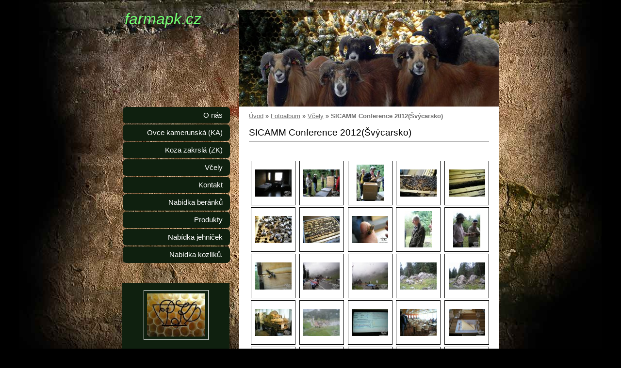

--- FILE ---
content_type: text/html; charset=UTF-8
request_url: https://www.farmapk.cz/fotoalbum/vcely/sicamm-conference-2012-svycarsko-/
body_size: 10465
content:
<?xml version="1.0" encoding="utf-8"?>
<!DOCTYPE html PUBLIC "-//W3C//DTD XHTML 1.0 Transitional//EN" "http://www.w3.org/TR/xhtml1/DTD/xhtml1-transitional.dtd">
<html lang="cs" xml:lang="cs" xmlns="http://www.w3.org/1999/xhtml" xmlns:fb="http://ogp.me/ns/fb#">

      <head>

        <meta http-equiv="content-type" content="text/html; charset=utf-8" />
        <meta name="description" content="Na farmě chováme kamerunské ovce, vřesové ovce. Obě stáda jsou zařazena v KU. Chováme i včely se zaměřením na produkci včelích matek." />
        <meta name="keywords" content="kamerunské ovce,ovce kamerunská,včely,inseminované včelí matky,oddělky,a,včelstva,na,prodej,med" />
        <meta name="robots" content="all,follow" />
        <meta name="author" content="www.farmapk.cz" />
        <meta name="viewport" content="width=device-width, initial-scale=1.0">
        
        <title>
            farmapk.cz - Fotoalbum - Včely - SICAMM Conference 2012(Švýcarsko)
        </title>
        <link rel="stylesheet" href="https://s3a.estranky.cz/css/d1000000233.css?nc=566554400" type="text/css" /><style type="text/css">#header{ background: url('/img/ulogo.763420.jpeg') right top no-repeat; }</style>
<link rel="stylesheet" href="//code.jquery.com/ui/1.12.1/themes/base/jquery-ui.css">
<script src="//code.jquery.com/jquery-1.12.4.js"></script>
<script src="//code.jquery.com/ui/1.12.1/jquery-ui.js"></script>
<script type="text/javascript" src="https://s3c.estranky.cz/js/ui.js?nc=1" id="index_script" ></script><meta property="og:title" content="SICAMM Conference 2012(Švýcarsko)" />
<meta property="og:type" content="article" />
<meta property="og:url" content="https://www.farmapk.cz/fotoalbum/vcely/sicamm-conference-2012-svycarsko-/" />
<meta property="og:image" content="https://www.farmapk.cz/img/tiny/343.jpg" />
<meta property="og:site_name" content="farmapk.cz" />
<meta property="og:description" content="" />
			<script type="text/javascript">
				dataLayer = [{
					'subscription': 'true',
				}];
			</script>
			
    </head>
    <body class="">
        <!-- Wrapping the whole page, may have fixed or fluid width -->
        <div id="whole-page">

            

            <!-- Because of the matter of accessibility (text browsers,
            voice readers) we include a link leading to the page content and
            navigation } you'll probably want to hide them using display: none
            in your stylesheet -->

            <a href="#articles" class="accessibility-links">Jdi na obsah</a>
            <a href="#navigation" class="accessibility-links">Jdi na menu</a>

            <!-- We'll fill the document using horizontal rules thus separating
            the logical chunks of the document apart -->
            <hr />

            

			<!-- block for skyscraper and rectangle  -->
            <div id="sticky-box">
                <div id="sky-scraper-block">
                    
                    
                </div>
            </div>
            <!-- block for skyscraper and rectangle  -->

            <!-- Wrapping the document's visible part -->
            <div id="document">
                <div id="in-document">
                    
                    <!-- Hamburger icon -->
                    <button type="button" class="menu-toggle" onclick="menuToggle()" id="menu-toggle">
                    	<span></span>
                    	<span></span>
                    	<span></span>
                    </button>

                    <!-- header -->
  <div id="header">
     <div class="inner_frame">
        <!-- This construction allows easy image replacement -->
        <h1 class="head-left">
  <a href="https://www.farmapk.cz/" title="farmapk.cz" >farmapk.cz</a>
  <span title="farmapk.cz">
  </span>
</h1>
        <div id="header-decoration" class="decoration">
        </div>
     </div>
  </div>
<!-- /header -->


                    <!-- Possible clearing elements (more through the document) -->
                    <div id="clear1" class="clear">
                        &nbsp;
                    </div>
                    <hr />

                    <!-- body of the page -->
                    <div id="body">
                        
                        <!-- main page content -->
                        <div id="content">
                            <!-- Breadcrumb navigation -->
<div id="breadcrumb-nav">
  <a href="/">Úvod</a> &raquo; <a href="/fotoalbum/">Fotoalbum</a> &raquo; <a href="/fotoalbum/vcely/">Včely</a> &raquo; <span>SICAMM Conference 2012(Švýcarsko)</span>
</div>
<hr />

                            <div id="photo-album">
  <h2>SICAMM Conference 2012(Švýcarsko)</h2>

  
  
  

  <!-- Photos -->
  <div id="photos">
    
    <div class="photo-wrap">
  <div>
    <a href="/fotoalbum/vcely/sicamm-conference-2012-svycarsko-/p8300108.html"  ax_title="P8300108" ax_mwidth="460" ax_mheight="345" ax_rotation="0" ax_width="1042" ax_height="782" ax_comment="" ax_prevsrc="/img/mid/343/p8300108.jpg" ax_smallsrc="/img/tiny/343.jpg" ax_fullsrc="/img/original/343/p8300108.jpg" ax_date="26. 1. 2013 22:58" ax_id="343" id="photo_343">
      <img src="/img/tiny/343.jpg" alt="P8300108" width="75" height="56" /></a>
    <br />
  </div>
</div>
<div class="photo-wrap">
  <div>
    <a href="/fotoalbum/vcely/sicamm-conference-2012-svycarsko-/p8310001.html"  ax_title="P8310001" ax_mwidth="460" ax_mheight="345" ax_rotation="0" ax_width="1042" ax_height="782" ax_comment="" ax_prevsrc="/img/mid/344/p8310001.jpg" ax_smallsrc="/img/tiny/344.jpg" ax_fullsrc="/img/original/344/p8310001.jpg" ax_date="26. 1. 2013 22:58" ax_id="344" id="photo_344">
      <img src="/img/tiny/344.jpg" alt="P8310001" width="75" height="56" /></a>
    <br />
  </div>
</div>
<div class="photo-wrap">
  <div>
    <a href="/fotoalbum/vcely/sicamm-conference-2012-svycarsko-/p8310009.html"  ax_title="P8310009" ax_mwidth="345" ax_mheight="460" ax_rotation="0" ax_width="782" ax_height="1042" ax_comment="" ax_prevsrc="/img/mid/345/p8310009.jpg" ax_smallsrc="/img/tiny/345.jpg" ax_fullsrc="/img/original/345/p8310009.jpg" ax_date="26. 1. 2013 22:58" ax_id="345" id="photo_345">
      <img src="/img/tiny/345.jpg" alt="P8310009" width="56" height="75" /></a>
    <br />
  </div>
</div>
<div class="photo-wrap">
  <div>
    <a href="/fotoalbum/vcely/sicamm-conference-2012-svycarsko-/p8310012.html"  ax_title="P8310012" ax_mwidth="460" ax_mheight="345" ax_rotation="0" ax_width="1042" ax_height="782" ax_comment="" ax_prevsrc="/img/mid/346/p8310012.jpg" ax_smallsrc="/img/tiny/346.jpg" ax_fullsrc="/img/original/346/p8310012.jpg" ax_date="26. 1. 2013 22:58" ax_id="346" id="photo_346">
      <img src="/img/tiny/346.jpg" alt="P8310012" width="75" height="56" /></a>
    <br />
  </div>
</div>
<div class="photo-wrap">
  <div>
    <a href="/fotoalbum/vcely/sicamm-conference-2012-svycarsko-/p8310014.html"  ax_title="P8310014" ax_mwidth="460" ax_mheight="345" ax_rotation="0" ax_width="1042" ax_height="782" ax_comment="" ax_prevsrc="/img/mid/347/p8310014.jpg" ax_smallsrc="/img/tiny/347.jpg" ax_fullsrc="/img/original/347/p8310014.jpg" ax_date="26. 1. 2013 22:58" ax_id="347" id="photo_347">
      <img src="/img/tiny/347.jpg" alt="P8310014" width="75" height="56" /></a>
    <br />
  </div>
</div>
<div class="photo-wrap">
  <div>
    <a href="/fotoalbum/vcely/sicamm-conference-2012-svycarsko-/p8310018.html"  ax_title="P8310018" ax_mwidth="460" ax_mheight="345" ax_rotation="0" ax_width="1042" ax_height="782" ax_comment="" ax_prevsrc="/img/mid/348/p8310018.jpg" ax_smallsrc="/img/tiny/348.jpg" ax_fullsrc="/img/original/348/p8310018.jpg" ax_date="26. 1. 2013 22:58" ax_id="348" id="photo_348">
      <img src="/img/tiny/348.jpg" alt="P8310018" width="75" height="56" /></a>
    <br />
  </div>
</div>
<div class="photo-wrap">
  <div>
    <a href="/fotoalbum/vcely/sicamm-conference-2012-svycarsko-/p8310019.html"  ax_title="P8310019" ax_mwidth="460" ax_mheight="345" ax_rotation="0" ax_width="1042" ax_height="782" ax_comment="" ax_prevsrc="/img/mid/349/p8310019.jpg" ax_smallsrc="/img/tiny/349.jpg" ax_fullsrc="/img/original/349/p8310019.jpg" ax_date="26. 1. 2013 22:58" ax_id="349" id="photo_349">
      <img src="/img/tiny/349.jpg" alt="P8310019" width="75" height="56" /></a>
    <br />
  </div>
</div>
<div class="photo-wrap">
  <div>
    <a href="/fotoalbum/vcely/sicamm-conference-2012-svycarsko-/p8310026.html"  ax_title="P8310026" ax_mwidth="460" ax_mheight="345" ax_rotation="0" ax_width="1042" ax_height="782" ax_comment="" ax_prevsrc="/img/mid/350/p8310026.jpg" ax_smallsrc="/img/tiny/350.jpg" ax_fullsrc="/img/original/350/p8310026.jpg" ax_date="26. 1. 2013 22:58" ax_id="350" id="photo_350">
      <img src="/img/tiny/350.jpg" alt="P8310026" width="75" height="56" /></a>
    <br />
  </div>
</div>
<div class="photo-wrap">
  <div>
    <a href="/fotoalbum/vcely/sicamm-conference-2012-svycarsko-/p8310027.html"  ax_title="P8310027" ax_mwidth="345" ax_mheight="460" ax_rotation="0" ax_width="782" ax_height="1042" ax_comment="" ax_prevsrc="/img/mid/351/p8310027.jpg" ax_smallsrc="/img/tiny/351.jpg" ax_fullsrc="/img/original/351/p8310027.jpg" ax_date="26. 1. 2013 22:58" ax_id="351" id="photo_351">
      <img src="/img/tiny/351.jpg" alt="P8310027" width="56" height="75" /></a>
    <br />
  </div>
</div>
<div class="photo-wrap">
  <div>
    <a href="/fotoalbum/vcely/sicamm-conference-2012-svycarsko-/p8310029.html"  ax_title="P8310029" ax_mwidth="345" ax_mheight="460" ax_rotation="0" ax_width="782" ax_height="1042" ax_comment="" ax_prevsrc="/img/mid/352/p8310029.jpg" ax_smallsrc="/img/tiny/352.jpg" ax_fullsrc="/img/original/352/p8310029.jpg" ax_date="26. 1. 2013 22:58" ax_id="352" id="photo_352">
      <img src="/img/tiny/352.jpg" alt="P8310029" width="56" height="75" /></a>
    <br />
  </div>
</div>
<div class="photo-wrap">
  <div>
    <a href="/fotoalbum/vcely/sicamm-conference-2012-svycarsko-/p8310032.html"  ax_title="P8310032" ax_mwidth="460" ax_mheight="345" ax_rotation="0" ax_width="1042" ax_height="782" ax_comment="" ax_prevsrc="/img/mid/353/p8310032.jpg" ax_smallsrc="/img/tiny/353.jpg" ax_fullsrc="/img/original/353/p8310032.jpg" ax_date="26. 1. 2013 22:58" ax_id="353" id="photo_353">
      <img src="/img/tiny/353.jpg" alt="P8310032" width="75" height="56" /></a>
    <br />
  </div>
</div>
<div class="photo-wrap">
  <div>
    <a href="/fotoalbum/vcely/sicamm-conference-2012-svycarsko-/p8310035.html"  ax_title="P8310035" ax_mwidth="460" ax_mheight="345" ax_rotation="0" ax_width="1042" ax_height="782" ax_comment="" ax_prevsrc="/img/mid/354/p8310035.jpg" ax_smallsrc="/img/tiny/354.jpg" ax_fullsrc="/img/original/354/p8310035.jpg" ax_date="26. 1. 2013 22:58" ax_id="354" id="photo_354">
      <img src="/img/tiny/354.jpg" alt="P8310035" width="75" height="56" /></a>
    <br />
  </div>
</div>
<div class="photo-wrap">
  <div>
    <a href="/fotoalbum/vcely/sicamm-conference-2012-svycarsko-/p8310037.html"  ax_title="P8310037" ax_mwidth="460" ax_mheight="345" ax_rotation="0" ax_width="1042" ax_height="782" ax_comment="" ax_prevsrc="/img/mid/355/p8310037.jpg" ax_smallsrc="/img/tiny/355.jpg" ax_fullsrc="/img/original/355/p8310037.jpg" ax_date="26. 1. 2013 22:58" ax_id="355" id="photo_355">
      <img src="/img/tiny/355.jpg" alt="P8310037" width="75" height="56" /></a>
    <br />
  </div>
</div>
<div class="photo-wrap">
  <div>
    <a href="/fotoalbum/vcely/sicamm-conference-2012-svycarsko-/p8310038.html"  ax_title="P8310038" ax_mwidth="460" ax_mheight="345" ax_rotation="0" ax_width="1042" ax_height="782" ax_comment="" ax_prevsrc="/img/mid/356/p8310038.jpg" ax_smallsrc="/img/tiny/356.jpg" ax_fullsrc="/img/original/356/p8310038.jpg" ax_date="26. 1. 2013 22:58" ax_id="356" id="photo_356">
      <img src="/img/tiny/356.jpg" alt="P8310038" width="75" height="56" /></a>
    <br />
  </div>
</div>
<div class="photo-wrap">
  <div>
    <a href="/fotoalbum/vcely/sicamm-conference-2012-svycarsko-/p8310039.html"  ax_title="P8310039" ax_mwidth="460" ax_mheight="345" ax_rotation="0" ax_width="1042" ax_height="782" ax_comment="" ax_prevsrc="/img/mid/357/p8310039.jpg" ax_smallsrc="/img/tiny/357.jpg" ax_fullsrc="/img/original/357/p8310039.jpg" ax_date="26. 1. 2013 22:58" ax_id="357" id="photo_357">
      <img src="/img/tiny/357.jpg" alt="P8310039" width="75" height="56" /></a>
    <br />
  </div>
</div>
<div class="photo-wrap">
  <div>
    <a href="/fotoalbum/vcely/sicamm-conference-2012-svycarsko-/p8310041.html"  ax_title="P8310041" ax_mwidth="460" ax_mheight="345" ax_rotation="0" ax_width="1042" ax_height="782" ax_comment="" ax_prevsrc="/img/mid/358/p8310041.jpg" ax_smallsrc="/img/tiny/358.jpg" ax_fullsrc="/img/original/358/p8310041.jpg" ax_date="26. 1. 2013 22:59" ax_id="358" id="photo_358">
      <img src="/img/tiny/358.jpg" alt="P8310041" width="75" height="56" /></a>
    <br />
  </div>
</div>
<div class="photo-wrap">
  <div>
    <a href="/fotoalbum/vcely/sicamm-conference-2012-svycarsko-/p8310046.html"  ax_title="P8310046" ax_mwidth="460" ax_mheight="345" ax_rotation="0" ax_width="1042" ax_height="782" ax_comment="" ax_prevsrc="/img/mid/359/p8310046.jpg" ax_smallsrc="/img/tiny/359.jpg" ax_fullsrc="/img/original/359/p8310046.jpg" ax_date="26. 1. 2013 22:59" ax_id="359" id="photo_359">
      <img src="/img/tiny/359.jpg" alt="P8310046" width="75" height="56" /></a>
    <br />
  </div>
</div>
<div class="photo-wrap">
  <div>
    <a href="/fotoalbum/vcely/sicamm-conference-2012-svycarsko-/p8310050.html"  ax_title="P8310050" ax_mwidth="460" ax_mheight="345" ax_rotation="0" ax_width="1042" ax_height="782" ax_comment="" ax_prevsrc="/img/mid/360/p8310050.jpg" ax_smallsrc="/img/tiny/360.jpg" ax_fullsrc="/img/original/360/p8310050.jpg" ax_date="26. 1. 2013 22:59" ax_id="360" id="photo_360">
      <img src="/img/tiny/360.jpg" alt="P8310050" width="75" height="56" /></a>
    <br />
  </div>
</div>
<div class="photo-wrap">
  <div>
    <a href="/fotoalbum/vcely/sicamm-conference-2012-svycarsko-/p8310052.html"  ax_title="P8310052" ax_mwidth="460" ax_mheight="345" ax_rotation="0" ax_width="1042" ax_height="782" ax_comment="" ax_prevsrc="/img/mid/361/p8310052.jpg" ax_smallsrc="/img/tiny/361.jpg" ax_fullsrc="/img/original/361/p8310052.jpg" ax_date="26. 1. 2013 22:59" ax_id="361" id="photo_361">
      <img src="/img/tiny/361.jpg" alt="P8310052" width="75" height="56" /></a>
    <br />
  </div>
</div>
<div class="photo-wrap">
  <div>
    <a href="/fotoalbum/vcely/sicamm-conference-2012-svycarsko-/p8310055.html"  ax_title="P8310055" ax_mwidth="460" ax_mheight="345" ax_rotation="0" ax_width="1042" ax_height="782" ax_comment="" ax_prevsrc="/img/mid/362/p8310055.jpg" ax_smallsrc="/img/tiny/362.jpg" ax_fullsrc="/img/original/362/p8310055.jpg" ax_date="26. 1. 2013 22:59" ax_id="362" id="photo_362">
      <img src="/img/tiny/362.jpg" alt="P8310055" width="75" height="56" /></a>
    <br />
  </div>
</div>
<div class="photo-wrap">
  <div>
    <a href="/fotoalbum/vcely/sicamm-conference-2012-svycarsko-/p8310061.html"  ax_title="P8310061" ax_mwidth="460" ax_mheight="345" ax_rotation="0" ax_width="1042" ax_height="782" ax_comment="" ax_prevsrc="/img/mid/363/p8310061.jpg" ax_smallsrc="/img/tiny/363.jpg" ax_fullsrc="/img/original/363/p8310061.jpg" ax_date="26. 1. 2013 22:59" ax_id="363" id="photo_363">
      <img src="/img/tiny/363.jpg" alt="P8310061" width="75" height="56" /></a>
    <br />
  </div>
</div>
<div class="photo-wrap">
  <div>
    <a href="/fotoalbum/vcely/sicamm-conference-2012-svycarsko-/p8310063.html"  ax_title="P8310063" ax_mwidth="460" ax_mheight="345" ax_rotation="0" ax_width="1042" ax_height="782" ax_comment="" ax_prevsrc="/img/mid/364/p8310063.jpg" ax_smallsrc="/img/tiny/364.jpg" ax_fullsrc="/img/original/364/p8310063.jpg" ax_date="26. 1. 2013 22:59" ax_id="364" id="photo_364">
      <img src="/img/tiny/364.jpg" alt="P8310063" width="75" height="56" /></a>
    <br />
  </div>
</div>
<div class="photo-wrap">
  <div>
    <a href="/fotoalbum/vcely/sicamm-conference-2012-svycarsko-/p8310064.html"  ax_title="P8310064" ax_mwidth="345" ax_mheight="460" ax_rotation="0" ax_width="782" ax_height="1042" ax_comment="" ax_prevsrc="/img/mid/365/p8310064.jpg" ax_smallsrc="/img/tiny/365.jpg" ax_fullsrc="/img/original/365/p8310064.jpg" ax_date="26. 1. 2013 22:59" ax_id="365" id="photo_365">
      <img src="/img/tiny/365.jpg" alt="P8310064" width="56" height="75" /></a>
    <br />
  </div>
</div>
<div class="photo-wrap">
  <div>
    <a href="/fotoalbum/vcely/sicamm-conference-2012-svycarsko-/p8310065.html"  ax_title="P8310065" ax_mwidth="345" ax_mheight="460" ax_rotation="0" ax_width="782" ax_height="1042" ax_comment="" ax_prevsrc="/img/mid/366/p8310065.jpg" ax_smallsrc="/img/tiny/366.jpg" ax_fullsrc="/img/original/366/p8310065.jpg" ax_date="26. 1. 2013 22:59" ax_id="366" id="photo_366">
      <img src="/img/tiny/366.jpg" alt="P8310065" width="56" height="75" /></a>
    <br />
  </div>
</div>
<div class="photo-wrap">
  <div>
    <a href="/fotoalbum/vcely/sicamm-conference-2012-svycarsko-/p8310068.html"  ax_title="P8310068" ax_mwidth="460" ax_mheight="345" ax_rotation="0" ax_width="1042" ax_height="782" ax_comment="" ax_prevsrc="/img/mid/367/p8310068.jpg" ax_smallsrc="/img/tiny/367.jpg" ax_fullsrc="/img/original/367/p8310068.jpg" ax_date="26. 1. 2013 22:59" ax_id="367" id="photo_367">
      <img src="/img/tiny/367.jpg" alt="P8310068" width="75" height="56" /></a>
    <br />
  </div>
</div>
<div class="photo-wrap">
  <div>
    <a href="/fotoalbum/vcely/sicamm-conference-2012-svycarsko-/p8310069.html"  ax_title="P8310069" ax_mwidth="460" ax_mheight="345" ax_rotation="0" ax_width="1042" ax_height="782" ax_comment="" ax_prevsrc="/img/mid/368/p8310069.jpg" ax_smallsrc="/img/tiny/368.jpg" ax_fullsrc="/img/original/368/p8310069.jpg" ax_date="26. 1. 2013 22:59" ax_id="368" id="photo_368">
      <img src="/img/tiny/368.jpg" alt="P8310069" width="75" height="56" /></a>
    <br />
  </div>
</div>
<div class="photo-wrap">
  <div>
    <a href="/fotoalbum/vcely/sicamm-conference-2012-svycarsko-/p8310079.html"  ax_title="P8310079" ax_mwidth="460" ax_mheight="345" ax_rotation="0" ax_width="1042" ax_height="782" ax_comment="" ax_prevsrc="/img/mid/369/p8310079.jpg" ax_smallsrc="/img/tiny/369.jpg" ax_fullsrc="/img/original/369/p8310079.jpg" ax_date="26. 1. 2013 23:00" ax_id="369" id="photo_369">
      <img src="/img/tiny/369.jpg" alt="P8310079" width="75" height="56" /></a>
    <br />
  </div>
</div>
<div class="photo-wrap">
  <div>
    <a href="/fotoalbum/vcely/sicamm-conference-2012-svycarsko-/p8310080.html"  ax_title="P8310080" ax_mwidth="460" ax_mheight="345" ax_rotation="0" ax_width="1042" ax_height="782" ax_comment="" ax_prevsrc="/img/mid/370/p8310080.jpg" ax_smallsrc="/img/tiny/370.jpg" ax_fullsrc="/img/original/370/p8310080.jpg" ax_date="26. 1. 2013 23:00" ax_id="370" id="photo_370">
      <img src="/img/tiny/370.jpg" alt="P8310080" width="75" height="56" /></a>
    <br />
  </div>
</div>
<div class="photo-wrap">
  <div>
    <a href="/fotoalbum/vcely/sicamm-conference-2012-svycarsko-/p8310085.html"  ax_title="P8310085" ax_mwidth="460" ax_mheight="345" ax_rotation="0" ax_width="1042" ax_height="782" ax_comment="" ax_prevsrc="/img/mid/371/p8310085.jpg" ax_smallsrc="/img/tiny/371.jpg" ax_fullsrc="/img/original/371/p8310085.jpg" ax_date="26. 1. 2013 23:00" ax_id="371" id="photo_371">
      <img src="/img/tiny/371.jpg" alt="P8310085" width="75" height="56" /></a>
    <br />
  </div>
</div>
<div class="photo-wrap">
  <div>
    <a href="/fotoalbum/vcely/sicamm-conference-2012-svycarsko-/p8310086.html"  ax_title="P8310086" ax_mwidth="460" ax_mheight="345" ax_rotation="0" ax_width="1042" ax_height="782" ax_comment="" ax_prevsrc="/img/mid/372/p8310086.jpg" ax_smallsrc="/img/tiny/372.jpg" ax_fullsrc="/img/original/372/p8310086.jpg" ax_date="26. 1. 2013 23:00" ax_id="372" id="photo_372">
      <img src="/img/tiny/372.jpg" alt="P8310086" width="75" height="56" /></a>
    <br />
  </div>
</div>
<div class="photo-wrap">
  <div>
    <a href="/fotoalbum/vcely/sicamm-conference-2012-svycarsko-/p8310088.html"  ax_title="P8310088" ax_mwidth="460" ax_mheight="345" ax_rotation="0" ax_width="1042" ax_height="782" ax_comment="" ax_prevsrc="/img/mid/373/p8310088.jpg" ax_smallsrc="/img/tiny/373.jpg" ax_fullsrc="/img/original/373/p8310088.jpg" ax_date="26. 1. 2013 23:00" ax_id="373" id="photo_373">
      <img src="/img/tiny/373.jpg" alt="P8310088" width="75" height="56" /></a>
    <br />
  </div>
</div>
<div class="photo-wrap">
  <div>
    <a href="/fotoalbum/vcely/sicamm-conference-2012-svycarsko-/p8310091.html"  ax_title="P8310091" ax_mwidth="460" ax_mheight="345" ax_rotation="0" ax_width="1042" ax_height="782" ax_comment="" ax_prevsrc="/img/mid/374/p8310091.jpg" ax_smallsrc="/img/tiny/374.jpg" ax_fullsrc="/img/original/374/p8310091.jpg" ax_date="26. 1. 2013 23:00" ax_id="374" id="photo_374">
      <img src="/img/tiny/374.jpg" alt="P8310091" width="75" height="56" /></a>
    <br />
  </div>
</div>
<div class="photo-wrap">
  <div>
    <a href="/fotoalbum/vcely/sicamm-conference-2012-svycarsko-/p8310092.html"  ax_title="P8310092" ax_mwidth="460" ax_mheight="345" ax_rotation="0" ax_width="1042" ax_height="782" ax_comment="" ax_prevsrc="/img/mid/375/p8310092.jpg" ax_smallsrc="/img/tiny/375.jpg" ax_fullsrc="/img/original/375/p8310092.jpg" ax_date="26. 1. 2013 23:00" ax_id="375" id="photo_375">
      <img src="/img/tiny/375.jpg" alt="P8310092" width="75" height="56" /></a>
    <br />
  </div>
</div>
<div class="photo-wrap">
  <div>
    <a href="/fotoalbum/vcely/sicamm-conference-2012-svycarsko-/p8310093.html"  ax_title="P8310093" ax_mwidth="460" ax_mheight="345" ax_rotation="0" ax_width="1042" ax_height="782" ax_comment="" ax_prevsrc="/img/mid/376/p8310093.jpg" ax_smallsrc="/img/tiny/376.jpg" ax_fullsrc="/img/original/376/p8310093.jpg" ax_date="26. 1. 2013 23:00" ax_id="376" id="photo_376">
      <img src="/img/tiny/376.jpg" alt="P8310093" width="75" height="56" /></a>
    <br />
  </div>
</div>
<div class="photo-wrap">
  <div>
    <a href="/fotoalbum/vcely/sicamm-conference-2012-svycarsko-/p8310097.html"  ax_title="P8310097" ax_mwidth="460" ax_mheight="345" ax_rotation="0" ax_width="1042" ax_height="782" ax_comment="" ax_prevsrc="/img/mid/377/p8310097.jpg" ax_smallsrc="/img/tiny/377.jpg" ax_fullsrc="/img/original/377/p8310097.jpg" ax_date="26. 1. 2013 23:00" ax_id="377" id="photo_377">
      <img src="/img/tiny/377.jpg" alt="P8310097" width="75" height="56" /></a>
    <br />
  </div>
</div>
<div class="photo-wrap">
  <div>
    <a href="/fotoalbum/vcely/sicamm-conference-2012-svycarsko-/p8310098.html"  ax_title="P8310098" ax_mwidth="460" ax_mheight="345" ax_rotation="0" ax_width="1042" ax_height="782" ax_comment="" ax_prevsrc="/img/mid/378/p8310098.jpg" ax_smallsrc="/img/tiny/378.jpg" ax_fullsrc="/img/original/378/p8310098.jpg" ax_date="26. 1. 2013 23:00" ax_id="378" id="photo_378">
      <img src="/img/tiny/378.jpg" alt="P8310098" width="75" height="56" /></a>
    <br />
  </div>
</div>
<div class="photo-wrap">
  <div>
    <a href="/fotoalbum/vcely/sicamm-conference-2012-svycarsko-/p8310101.html"  ax_title="P8310101" ax_mwidth="460" ax_mheight="345" ax_rotation="0" ax_width="1042" ax_height="782" ax_comment="" ax_prevsrc="/img/mid/379/p8310101.jpg" ax_smallsrc="/img/tiny/379.jpg" ax_fullsrc="/img/original/379/p8310101.jpg" ax_date="26. 1. 2013 23:00" ax_id="379" id="photo_379">
      <img src="/img/tiny/379.jpg" alt="P8310101" width="75" height="56" /></a>
    <br />
  </div>
</div>
<div class="photo-wrap">
  <div>
    <a href="/fotoalbum/vcely/sicamm-conference-2012-svycarsko-/p8310102.html"  ax_title="P8310102" ax_mwidth="460" ax_mheight="345" ax_rotation="0" ax_width="1042" ax_height="782" ax_comment="" ax_prevsrc="/img/mid/380/p8310102.jpg" ax_smallsrc="/img/tiny/380.jpg" ax_fullsrc="/img/original/380/p8310102.jpg" ax_date="26. 1. 2013 23:00" ax_id="380" id="photo_380">
      <img src="/img/tiny/380.jpg" alt="P8310102" width="75" height="56" /></a>
    <br />
  </div>
</div>
<div class="photo-wrap">
  <div>
    <a href="/fotoalbum/vcely/sicamm-conference-2012-svycarsko-/p8310103.html"  ax_title="P8310103" ax_mwidth="460" ax_mheight="345" ax_rotation="0" ax_width="1042" ax_height="782" ax_comment="" ax_prevsrc="/img/mid/381/p8310103.jpg" ax_smallsrc="/img/tiny/381.jpg" ax_fullsrc="/img/original/381/p8310103.jpg" ax_date="26. 1. 2013 23:00" ax_id="381" id="photo_381">
      <img src="/img/tiny/381.jpg" alt="P8310103" width="75" height="56" /></a>
    <br />
  </div>
</div>
<div class="photo-wrap">
  <div>
    <a href="/fotoalbum/vcely/sicamm-conference-2012-svycarsko-/p8310107.html"  ax_title="P8310107" ax_mwidth="345" ax_mheight="460" ax_rotation="0" ax_width="782" ax_height="1042" ax_comment="" ax_prevsrc="/img/mid/382/p8310107.jpg" ax_smallsrc="/img/tiny/382.jpg" ax_fullsrc="/img/original/382/p8310107.jpg" ax_date="26. 1. 2013 23:00" ax_id="382" id="photo_382">
      <img src="/img/tiny/382.jpg" alt="P8310107" width="56" height="75" /></a>
    <br />
  </div>
</div>
<div class="photo-wrap">
  <div>
    <a href="/fotoalbum/vcely/sicamm-conference-2012-svycarsko-/p8310111--2-.html"  ax_title="P8310111 (2)" ax_mwidth="460" ax_mheight="345" ax_rotation="0" ax_width="1042" ax_height="782" ax_comment="" ax_prevsrc="/img/mid/383/p8310111--2-.jpg" ax_smallsrc="/img/tiny/383.jpg" ax_fullsrc="/img/original/383/p8310111--2-.jpg" ax_date="26. 1. 2013 23:00" ax_id="383" id="photo_383">
      <img src="/img/tiny/383.jpg" alt="P8310111 (2)" width="75" height="56" /></a>
    <br />
  </div>
</div>
<div class="photo-wrap">
  <div>
    <a href="/fotoalbum/vcely/sicamm-conference-2012-svycarsko-/p8310113--2-.html"  ax_title="P8310113 (2)" ax_mwidth="460" ax_mheight="345" ax_rotation="0" ax_width="1042" ax_height="782" ax_comment="" ax_prevsrc="/img/mid/384/p8310113--2-.jpg" ax_smallsrc="/img/tiny/384.jpg" ax_fullsrc="/img/original/384/p8310113--2-.jpg" ax_date="26. 1. 2013 23:00" ax_id="384" id="photo_384">
      <img src="/img/tiny/384.jpg" alt="P8310113 (2)" width="75" height="56" /></a>
    <br />
  </div>
</div>
<div class="photo-wrap">
  <div>
    <a href="/fotoalbum/vcely/sicamm-conference-2012-svycarsko-/p8310114.html"  ax_title="P8310114" ax_mwidth="460" ax_mheight="345" ax_rotation="0" ax_width="1042" ax_height="782" ax_comment="" ax_prevsrc="/img/mid/385/p8310114.jpg" ax_smallsrc="/img/tiny/385.jpg" ax_fullsrc="/img/original/385/p8310114.jpg" ax_date="26. 1. 2013 23:01" ax_id="385" id="photo_385">
      <img src="/img/tiny/385.jpg" alt="P8310114" width="75" height="56" /></a>
    <br />
  </div>
</div>
<div class="photo-wrap">
  <div>
    <a href="/fotoalbum/vcely/sicamm-conference-2012-svycarsko-/p8310115.html"  ax_title="P8310115" ax_mwidth="460" ax_mheight="345" ax_rotation="0" ax_width="1042" ax_height="782" ax_comment="" ax_prevsrc="/img/mid/386/p8310115.jpg" ax_smallsrc="/img/tiny/386.jpg" ax_fullsrc="/img/original/386/p8310115.jpg" ax_date="26. 1. 2013 23:01" ax_id="386" id="photo_386">
      <img src="/img/tiny/386.jpg" alt="P8310115" width="75" height="56" /></a>
    <br />
  </div>
</div>
<div class="photo-wrap">
  <div>
    <a href="/fotoalbum/vcely/sicamm-conference-2012-svycarsko-/p8310116.html"  ax_title="P8310116" ax_mwidth="460" ax_mheight="345" ax_rotation="0" ax_width="1042" ax_height="782" ax_comment="" ax_prevsrc="/img/mid/387/p8310116.jpg" ax_smallsrc="/img/tiny/387.jpg" ax_fullsrc="/img/original/387/p8310116.jpg" ax_date="26. 1. 2013 23:01" ax_id="387" id="photo_387">
      <img src="/img/tiny/387.jpg" alt="P8310116" width="75" height="56" /></a>
    <br />
  </div>
</div>
<div class="photo-wrap">
  <div>
    <a href="/fotoalbum/vcely/sicamm-conference-2012-svycarsko-/p8310118.html"  ax_title="P8310118" ax_mwidth="460" ax_mheight="345" ax_rotation="0" ax_width="1042" ax_height="782" ax_comment="" ax_prevsrc="/img/mid/388/p8310118.jpg" ax_smallsrc="/img/tiny/388.jpg" ax_fullsrc="/img/original/388/p8310118.jpg" ax_date="26. 1. 2013 23:01" ax_id="388" id="photo_388">
      <img src="/img/tiny/388.jpg" alt="P8310118" width="75" height="56" /></a>
    <br />
  </div>
</div>
<div class="photo-wrap">
  <div>
    <a href="/fotoalbum/vcely/sicamm-conference-2012-svycarsko-/p8310120.html"  ax_title="P8310120" ax_mwidth="460" ax_mheight="345" ax_rotation="0" ax_width="1042" ax_height="782" ax_comment="" ax_prevsrc="/img/mid/389/p8310120.jpg" ax_smallsrc="/img/tiny/389.jpg" ax_fullsrc="/img/original/389/p8310120.jpg" ax_date="26. 1. 2013 23:01" ax_id="389" id="photo_389">
      <img src="/img/tiny/389.jpg" alt="P8310120" width="75" height="56" /></a>
    <br />
  </div>
</div>
<div class="photo-wrap">
  <div>
    <a href="/fotoalbum/vcely/sicamm-conference-2012-svycarsko-/p8310121--2-.html"  ax_title="P8310121 (2)" ax_mwidth="460" ax_mheight="345" ax_rotation="0" ax_width="1042" ax_height="782" ax_comment="" ax_prevsrc="/img/mid/390/p8310121--2-.jpg" ax_smallsrc="/img/tiny/390.jpg" ax_fullsrc="/img/original/390/p8310121--2-.jpg" ax_date="26. 1. 2013 23:01" ax_id="390" id="photo_390">
      <img src="/img/tiny/390.jpg" alt="P8310121 (2)" width="75" height="56" /></a>
    <br />
  </div>
</div>
<div class="photo-wrap">
  <div>
    <a href="/fotoalbum/vcely/sicamm-conference-2012-svycarsko-/p8310121.html"  ax_title="P8310121" ax_mwidth="460" ax_mheight="345" ax_rotation="0" ax_width="1042" ax_height="782" ax_comment="" ax_prevsrc="/img/mid/391/p8310121.jpg" ax_smallsrc="/img/tiny/391.jpg" ax_fullsrc="/img/original/391/p8310121.jpg" ax_date="26. 1. 2013 23:01" ax_id="391" id="photo_391">
      <img src="/img/tiny/391.jpg" alt="P8310121" width="75" height="56" /></a>
    <br />
  </div>
</div>
<div class="photo-wrap">
  <div>
    <a href="/fotoalbum/vcely/sicamm-conference-2012-svycarsko-/p8310122--2-.html"  ax_title="P8310122 (2)" ax_mwidth="460" ax_mheight="345" ax_rotation="0" ax_width="1042" ax_height="782" ax_comment="" ax_prevsrc="/img/mid/392/p8310122--2-.jpg" ax_smallsrc="/img/tiny/392.jpg" ax_fullsrc="/img/original/392/p8310122--2-.jpg" ax_date="26. 1. 2013 23:01" ax_id="392" id="photo_392">
      <img src="/img/tiny/392.jpg" alt="P8310122 (2)" width="75" height="56" /></a>
    <br />
  </div>
</div>
<div class="photo-wrap">
  <div>
    <a href="/fotoalbum/vcely/sicamm-conference-2012-svycarsko-/p8310123--2-.html"  ax_title="P8310123 (2)" ax_mwidth="460" ax_mheight="345" ax_rotation="0" ax_width="1042" ax_height="782" ax_comment="" ax_prevsrc="/img/mid/393/p8310123--2-.jpg" ax_smallsrc="/img/tiny/393.jpg" ax_fullsrc="/img/original/393/p8310123--2-.jpg" ax_date="26. 1. 2013 23:01" ax_id="393" id="photo_393">
      <img src="/img/tiny/393.jpg" alt="P8310123 (2)" width="75" height="56" /></a>
    <br />
  </div>
</div>
<div class="photo-wrap">
  <div>
    <a href="/fotoalbum/vcely/sicamm-conference-2012-svycarsko-/p8310124--2-.html"  ax_title="P8310124 (2)" ax_mwidth="460" ax_mheight="345" ax_rotation="0" ax_width="1042" ax_height="782" ax_comment="" ax_prevsrc="/img/mid/394/p8310124--2-.jpg" ax_smallsrc="/img/tiny/394.jpg" ax_fullsrc="/img/original/394/p8310124--2-.jpg" ax_date="26. 1. 2013 23:01" ax_id="394" id="photo_394">
      <img src="/img/tiny/394.jpg" alt="P8310124 (2)" width="75" height="56" /></a>
    <br />
  </div>
</div>
<div class="photo-wrap">
  <div>
    <a href="/fotoalbum/vcely/sicamm-conference-2012-svycarsko-/p8310125.html"  ax_title="P8310125" ax_mwidth="460" ax_mheight="345" ax_rotation="0" ax_width="1042" ax_height="782" ax_comment="" ax_prevsrc="/img/mid/395/p8310125.jpg" ax_smallsrc="/img/tiny/395.jpg" ax_fullsrc="/img/original/395/p8310125.jpg" ax_date="26. 1. 2013 23:01" ax_id="395" id="photo_395">
      <img src="/img/tiny/395.jpg" alt="P8310125" width="75" height="56" /></a>
    <br />
  </div>
</div>
<div class="photo-wrap">
  <div>
    <a href="/fotoalbum/vcely/sicamm-conference-2012-svycarsko-/p8310128--2-.html"  ax_title="P8310128 (2)" ax_mwidth="345" ax_mheight="460" ax_rotation="0" ax_width="782" ax_height="1042" ax_comment="" ax_prevsrc="/img/mid/396/p8310128--2-.jpg" ax_smallsrc="/img/tiny/396.jpg" ax_fullsrc="/img/original/396/p8310128--2-.jpg" ax_date="26. 1. 2013 23:01" ax_id="396" id="photo_396">
      <img src="/img/tiny/396.jpg" alt="P8310128 (2)" width="56" height="75" /></a>
    <br />
  </div>
</div>
<div class="photo-wrap">
  <div>
    <a href="/fotoalbum/vcely/sicamm-conference-2012-svycarsko-/p8310129--2-.html"  ax_title="P8310129 (2)" ax_mwidth="460" ax_mheight="345" ax_rotation="0" ax_width="1042" ax_height="782" ax_comment="" ax_prevsrc="/img/mid/397/p8310129--2-.jpg" ax_smallsrc="/img/tiny/397.jpg" ax_fullsrc="/img/original/397/p8310129--2-.jpg" ax_date="26. 1. 2013 23:01" ax_id="397" id="photo_397">
      <img src="/img/tiny/397.jpg" alt="P8310129 (2)" width="75" height="56" /></a>
    <br />
  </div>
</div>
<div class="photo-wrap">
  <div>
    <a href="/fotoalbum/vcely/sicamm-conference-2012-svycarsko-/p8310130--2-.html"  ax_title="P8310130 (2)" ax_mwidth="345" ax_mheight="460" ax_rotation="0" ax_width="782" ax_height="1042" ax_comment="" ax_prevsrc="/img/mid/398/p8310130--2-.jpg" ax_smallsrc="/img/tiny/398.jpg" ax_fullsrc="/img/original/398/p8310130--2-.jpg" ax_date="26. 1. 2013 23:01" ax_id="398" id="photo_398">
      <img src="/img/tiny/398.jpg" alt="P8310130 (2)" width="56" height="75" /></a>
    <br />
  </div>
</div>
<div class="photo-wrap">
  <div>
    <a href="/fotoalbum/vcely/sicamm-conference-2012-svycarsko-/p8310132.html"  ax_title="P8310132" ax_mwidth="460" ax_mheight="345" ax_rotation="0" ax_width="1042" ax_height="782" ax_comment="" ax_prevsrc="/img/mid/399/p8310132.jpg" ax_smallsrc="/img/tiny/399.jpg" ax_fullsrc="/img/original/399/p8310132.jpg" ax_date="26. 1. 2013 23:01" ax_id="399" id="photo_399">
      <img src="/img/tiny/399.jpg" alt="P8310132" width="75" height="56" /></a>
    <br />
  </div>
</div>
<div class="photo-wrap">
  <div>
    <a href="/fotoalbum/vcely/sicamm-conference-2012-svycarsko-/p8310135.html"  ax_title="P8310135" ax_mwidth="460" ax_mheight="345" ax_rotation="0" ax_width="1042" ax_height="782" ax_comment="" ax_prevsrc="/img/mid/400/p8310135.jpg" ax_smallsrc="/img/tiny/400.jpg" ax_fullsrc="/img/original/400/p8310135.jpg" ax_date="26. 1. 2013 23:01" ax_id="400" id="photo_400">
      <img src="/img/tiny/400.jpg" alt="P8310135" width="75" height="56" /></a>
    <br />
  </div>
</div>
<div class="photo-wrap">
  <div>
    <a href="/fotoalbum/vcely/sicamm-conference-2012-svycarsko-/p8310138--2-.html"  ax_title="P8310138 (2)" ax_mwidth="460" ax_mheight="345" ax_rotation="0" ax_width="1042" ax_height="782" ax_comment="" ax_prevsrc="/img/mid/401/p8310138--2-.jpg" ax_smallsrc="/img/tiny/401.jpg" ax_fullsrc="/img/original/401/p8310138--2-.jpg" ax_date="26. 1. 2013 23:02" ax_id="401" id="photo_401">
      <img src="/img/tiny/401.jpg" alt="P8310138 (2)" width="75" height="56" /></a>
    <br />
  </div>
</div>
<div class="photo-wrap">
  <div>
    <a href="/fotoalbum/vcely/sicamm-conference-2012-svycarsko-/p8310139--2-.html"  ax_title="P8310139 (2)" ax_mwidth="460" ax_mheight="345" ax_rotation="0" ax_width="1042" ax_height="782" ax_comment="" ax_prevsrc="/img/mid/402/p8310139--2-.jpg" ax_smallsrc="/img/tiny/402.jpg" ax_fullsrc="/img/original/402/p8310139--2-.jpg" ax_date="26. 1. 2013 23:02" ax_id="402" id="photo_402">
      <img src="/img/tiny/402.jpg" alt="P8310139 (2)" width="75" height="56" /></a>
    <br />
  </div>
</div>
<div class="photo-wrap">
  <div>
    <a href="/fotoalbum/vcely/sicamm-conference-2012-svycarsko-/p8310140--2-.html"  ax_title="P8310140 (2)" ax_mwidth="460" ax_mheight="345" ax_rotation="0" ax_width="1042" ax_height="782" ax_comment="" ax_prevsrc="/img/mid/403/p8310140--2-.jpg" ax_smallsrc="/img/tiny/403.jpg" ax_fullsrc="/img/original/403/p8310140--2-.jpg" ax_date="26. 1. 2013 23:02" ax_id="403" id="photo_403">
      <img src="/img/tiny/403.jpg" alt="P8310140 (2)" width="75" height="56" /></a>
    <br />
  </div>
</div>
<div class="photo-wrap">
  <div>
    <a href="/fotoalbum/vcely/sicamm-conference-2012-svycarsko-/p8310143.html"  ax_title="P8310143" ax_mwidth="460" ax_mheight="345" ax_rotation="0" ax_width="1042" ax_height="782" ax_comment="" ax_prevsrc="/img/mid/404/p8310143.jpg" ax_smallsrc="/img/tiny/404.jpg" ax_fullsrc="/img/original/404/p8310143.jpg" ax_date="26. 1. 2013 23:02" ax_id="404" id="photo_404">
      <img src="/img/tiny/404.jpg" alt="P8310143" width="75" height="56" /></a>
    <br />
  </div>
</div>
<div class="photo-wrap">
  <div>
    <a href="/fotoalbum/vcely/sicamm-conference-2012-svycarsko-/p8310146--2-.html"  ax_title="P8310146 (2)" ax_mwidth="345" ax_mheight="460" ax_rotation="0" ax_width="782" ax_height="1042" ax_comment="" ax_prevsrc="/img/mid/405/p8310146--2-.jpg" ax_smallsrc="/img/tiny/405.jpg" ax_fullsrc="/img/original/405/p8310146--2-.jpg" ax_date="26. 1. 2013 23:02" ax_id="405" id="photo_405">
      <img src="/img/tiny/405.jpg" alt="P8310146 (2)" width="56" height="75" /></a>
    <br />
  </div>
</div>
<div class="photo-wrap">
  <div>
    <a href="/fotoalbum/vcely/sicamm-conference-2012-svycarsko-/p8310146.html"  ax_title="P8310146" ax_mwidth="460" ax_mheight="345" ax_rotation="0" ax_width="1042" ax_height="782" ax_comment="" ax_prevsrc="/img/mid/406/p8310146.jpg" ax_smallsrc="/img/tiny/406.jpg" ax_fullsrc="/img/original/406/p8310146.jpg" ax_date="26. 1. 2013 23:02" ax_id="406" id="photo_406">
      <img src="/img/tiny/406.jpg" alt="P8310146" width="75" height="56" /></a>
    <br />
  </div>
</div>
<div class="photo-wrap">
  <div>
    <a href="/fotoalbum/vcely/sicamm-conference-2012-svycarsko-/p8310147--2-.html"  ax_title="P8310147 (2)" ax_mwidth="460" ax_mheight="345" ax_rotation="0" ax_width="1042" ax_height="782" ax_comment="" ax_prevsrc="/img/mid/407/p8310147--2-.jpg" ax_smallsrc="/img/tiny/407.jpg" ax_fullsrc="/img/original/407/p8310147--2-.jpg" ax_date="26. 1. 2013 23:02" ax_id="407" id="photo_407">
      <img src="/img/tiny/407.jpg" alt="P8310147 (2)" width="75" height="56" /></a>
    <br />
  </div>
</div>
<div class="photo-wrap">
  <div>
    <a href="/fotoalbum/vcely/sicamm-conference-2012-svycarsko-/p8310149--2-.html"  ax_title="P8310149 (2)" ax_mwidth="460" ax_mheight="345" ax_rotation="0" ax_width="1042" ax_height="782" ax_comment="" ax_prevsrc="/img/mid/408/p8310149--2-.jpg" ax_smallsrc="/img/tiny/408.jpg" ax_fullsrc="/img/original/408/p8310149--2-.jpg" ax_date="26. 1. 2013 23:02" ax_id="408" id="photo_408">
      <img src="/img/tiny/408.jpg" alt="P8310149 (2)" width="75" height="56" /></a>
    <br />
  </div>
</div>
<div class="photo-wrap">
  <div>
    <a href="/fotoalbum/vcely/sicamm-conference-2012-svycarsko-/p8310151.html"  ax_title="P8310151" ax_mwidth="460" ax_mheight="345" ax_rotation="0" ax_width="1042" ax_height="782" ax_comment="" ax_prevsrc="/img/mid/409/p8310151.jpg" ax_smallsrc="/img/tiny/409.jpg" ax_fullsrc="/img/original/409/p8310151.jpg" ax_date="26. 1. 2013 23:02" ax_id="409" id="photo_409">
      <img src="/img/tiny/409.jpg" alt="P8310151" width="75" height="56" /></a>
    <br />
  </div>
</div>
<div class="photo-wrap">
  <div>
    <a href="/fotoalbum/vcely/sicamm-conference-2012-svycarsko-/p8310152.html"  ax_title="P8310152" ax_mwidth="345" ax_mheight="460" ax_rotation="0" ax_width="782" ax_height="1042" ax_comment="" ax_prevsrc="/img/mid/410/p8310152.jpg" ax_smallsrc="/img/tiny/410.jpg" ax_fullsrc="/img/original/410/p8310152.jpg" ax_date="26. 1. 2013 23:02" ax_id="410" id="photo_410">
      <img src="/img/tiny/410.jpg" alt="P8310152" width="56" height="75" /></a>
    <br />
  </div>
</div>
<div class="photo-wrap">
  <div>
    <a href="/fotoalbum/vcely/sicamm-conference-2012-svycarsko-/p8310154.html"  ax_title="P8310154" ax_mwidth="345" ax_mheight="460" ax_rotation="0" ax_width="782" ax_height="1042" ax_comment="" ax_prevsrc="/img/mid/411/p8310154.jpg" ax_smallsrc="/img/tiny/411.jpg" ax_fullsrc="/img/original/411/p8310154.jpg" ax_date="26. 1. 2013 23:02" ax_id="411" id="photo_411">
      <img src="/img/tiny/411.jpg" alt="P8310154" width="56" height="75" /></a>
    <br />
  </div>
</div>
<div class="photo-wrap">
  <div>
    <a href="/fotoalbum/vcely/sicamm-conference-2012-svycarsko-/p8310161--2-.html"  ax_title="P8310161 (2)" ax_mwidth="345" ax_mheight="460" ax_rotation="0" ax_width="782" ax_height="1042" ax_comment="" ax_prevsrc="/img/mid/412/p8310161--2-.jpg" ax_smallsrc="/img/tiny/412.jpg" ax_fullsrc="/img/original/412/p8310161--2-.jpg" ax_date="26. 1. 2013 23:02" ax_id="412" id="photo_412">
      <img src="/img/tiny/412.jpg" alt="P8310161 (2)" width="56" height="75" /></a>
    <br />
  </div>
</div>
<div class="photo-wrap">
  <div>
    <a href="/fotoalbum/vcely/sicamm-conference-2012-svycarsko-/p8310162--2-.html"  ax_title="P8310162 (2)" ax_mwidth="345" ax_mheight="460" ax_rotation="0" ax_width="782" ax_height="1042" ax_comment="" ax_prevsrc="/img/mid/413/p8310162--2-.jpg" ax_smallsrc="/img/tiny/413.jpg" ax_fullsrc="/img/original/413/p8310162--2-.jpg" ax_date="26. 1. 2013 23:02" ax_id="413" id="photo_413">
      <img src="/img/tiny/413.jpg" alt="P8310162 (2)" width="56" height="75" /></a>
    <br />
  </div>
</div>
<div class="photo-wrap">
  <div>
    <a href="/fotoalbum/vcely/sicamm-conference-2012-svycarsko-/p8310163--2-.html"  ax_title="P8310163 (2)" ax_mwidth="345" ax_mheight="460" ax_rotation="0" ax_width="782" ax_height="1042" ax_comment="" ax_prevsrc="/img/mid/414/p8310163--2-.jpg" ax_smallsrc="/img/tiny/414.jpg" ax_fullsrc="/img/original/414/p8310163--2-.jpg" ax_date="26. 1. 2013 23:02" ax_id="414" id="photo_414">
      <img src="/img/tiny/414.jpg" alt="P8310163 (2)" width="56" height="75" /></a>
    <br />
  </div>
</div>
<div class="photo-wrap">
  <div>
    <a href="/fotoalbum/vcely/sicamm-conference-2012-svycarsko-/p8310165.html"  ax_title="P8310165" ax_mwidth="460" ax_mheight="345" ax_rotation="0" ax_width="1042" ax_height="782" ax_comment="" ax_prevsrc="/img/mid/415/p8310165.jpg" ax_smallsrc="/img/tiny/415.jpg" ax_fullsrc="/img/original/415/p8310165.jpg" ax_date="26. 1. 2013 23:02" ax_id="415" id="photo_415">
      <img src="/img/tiny/415.jpg" alt="P8310165" width="75" height="56" /></a>
    <br />
  </div>
</div>
<div class="photo-wrap">
  <div>
    <a href="/fotoalbum/vcely/sicamm-conference-2012-svycarsko-/p8310166--2-.html"  ax_title="P8310166 (2)" ax_mwidth="460" ax_mheight="345" ax_rotation="0" ax_width="1042" ax_height="782" ax_comment="" ax_prevsrc="/img/mid/416/p8310166--2-.jpg" ax_smallsrc="/img/tiny/416.jpg" ax_fullsrc="/img/original/416/p8310166--2-.jpg" ax_date="26. 1. 2013 23:02" ax_id="416" id="photo_416">
      <img src="/img/tiny/416.jpg" alt="P8310166 (2)" width="75" height="56" /></a>
    <br />
  </div>
</div>
<div class="photo-wrap">
  <div>
    <a href="/fotoalbum/vcely/sicamm-conference-2012-svycarsko-/p8310166.html"  ax_title="P8310166" ax_mwidth="460" ax_mheight="345" ax_rotation="0" ax_width="1042" ax_height="782" ax_comment="" ax_prevsrc="/img/mid/417/p8310166.jpg" ax_smallsrc="/img/tiny/417.jpg" ax_fullsrc="/img/original/417/p8310166.jpg" ax_date="26. 1. 2013 23:02" ax_id="417" id="photo_417">
      <img src="/img/tiny/417.jpg" alt="P8310166" width="75" height="56" /></a>
    <br />
  </div>
</div>
<div class="photo-wrap">
  <div>
    <a href="/fotoalbum/vcely/sicamm-conference-2012-svycarsko-/p8310167--2-.html"  ax_title="P8310167 (2)" ax_mwidth="460" ax_mheight="345" ax_rotation="0" ax_width="1042" ax_height="782" ax_comment="" ax_prevsrc="/img/mid/418/p8310167--2-.jpg" ax_smallsrc="/img/tiny/418.jpg" ax_fullsrc="/img/original/418/p8310167--2-.jpg" ax_date="26. 1. 2013 23:02" ax_id="418" id="photo_418">
      <img src="/img/tiny/418.jpg" alt="P8310167 (2)" width="75" height="56" /></a>
    <br />
  </div>
</div>
<div class="photo-wrap">
  <div>
    <a href="/fotoalbum/vcely/sicamm-conference-2012-svycarsko-/p8310168--2-.html"  ax_title="P8310168 (2)" ax_mwidth="460" ax_mheight="345" ax_rotation="0" ax_width="1042" ax_height="782" ax_comment="" ax_prevsrc="/img/mid/419/p8310168--2-.jpg" ax_smallsrc="/img/tiny/419.jpg" ax_fullsrc="/img/original/419/p8310168--2-.jpg" ax_date="26. 1. 2013 23:02" ax_id="419" id="photo_419">
      <img src="/img/tiny/419.jpg" alt="P8310168 (2)" width="75" height="56" /></a>
    <br />
  </div>
</div>
<div class="photo-wrap">
  <div>
    <a href="/fotoalbum/vcely/sicamm-conference-2012-svycarsko-/p8310169--2-.html"  ax_title="P8310169 (2)" ax_mwidth="460" ax_mheight="345" ax_rotation="0" ax_width="1042" ax_height="782" ax_comment="" ax_prevsrc="/img/mid/420/p8310169--2-.jpg" ax_smallsrc="/img/tiny/420.jpg" ax_fullsrc="/img/original/420/p8310169--2-.jpg" ax_date="26. 1. 2013 23:02" ax_id="420" id="photo_420">
      <img src="/img/tiny/420.jpg" alt="P8310169 (2)" width="75" height="56" /></a>
    <br />
  </div>
</div>
<div class="photo-wrap">
  <div>
    <a href="/fotoalbum/vcely/sicamm-conference-2012-svycarsko-/p8310170--2-.html"  ax_title="P8310170 (2)" ax_mwidth="460" ax_mheight="345" ax_rotation="0" ax_width="1042" ax_height="782" ax_comment="" ax_prevsrc="/img/mid/421/p8310170--2-.jpg" ax_smallsrc="/img/tiny/421.jpg" ax_fullsrc="/img/original/421/p8310170--2-.jpg" ax_date="26. 1. 2013 23:03" ax_id="421" id="photo_421">
      <img src="/img/tiny/421.jpg" alt="P8310170 (2)" width="75" height="56" /></a>
    <br />
  </div>
</div>
<div class="photo-wrap">
  <div>
    <a href="/fotoalbum/vcely/sicamm-conference-2012-svycarsko-/p8310171--2-.html"  ax_title="P8310171 (2)" ax_mwidth="460" ax_mheight="345" ax_rotation="0" ax_width="1042" ax_height="782" ax_comment="" ax_prevsrc="/img/mid/422/p8310171--2-.jpg" ax_smallsrc="/img/tiny/422.jpg" ax_fullsrc="/img/original/422/p8310171--2-.jpg" ax_date="26. 1. 2013 23:03" ax_id="422" id="photo_422">
      <img src="/img/tiny/422.jpg" alt="P8310171 (2)" width="75" height="56" /></a>
    <br />
  </div>
</div>
<div class="photo-wrap">
  <div>
    <a href="/fotoalbum/vcely/sicamm-conference-2012-svycarsko-/p8310171.html"  ax_title="P8310171" ax_mwidth="460" ax_mheight="345" ax_rotation="0" ax_width="1042" ax_height="782" ax_comment="" ax_prevsrc="/img/mid/423/p8310171.jpg" ax_smallsrc="/img/tiny/423.jpg" ax_fullsrc="/img/original/423/p8310171.jpg" ax_date="26. 1. 2013 23:03" ax_id="423" id="photo_423">
      <img src="/img/tiny/423.jpg" alt="P8310171" width="75" height="56" /></a>
    <br />
  </div>
</div>
<div class="photo-wrap">
  <div>
    <a href="/fotoalbum/vcely/sicamm-conference-2012-svycarsko-/p8310172.html"  ax_title="P8310172" ax_mwidth="460" ax_mheight="345" ax_rotation="0" ax_width="1042" ax_height="782" ax_comment="" ax_prevsrc="/img/mid/424/p8310172.jpg" ax_smallsrc="/img/tiny/424.jpg" ax_fullsrc="/img/original/424/p8310172.jpg" ax_date="26. 1. 2013 23:03" ax_id="424" id="photo_424">
      <img src="/img/tiny/424.jpg" alt="P8310172" width="75" height="56" /></a>
    <br />
  </div>
</div>
<div class="photo-wrap">
  <div>
    <a href="/fotoalbum/vcely/sicamm-conference-2012-svycarsko-/p8310173--2-.html"  ax_title="P8310173 (2)" ax_mwidth="460" ax_mheight="345" ax_rotation="0" ax_width="1042" ax_height="782" ax_comment="" ax_prevsrc="/img/mid/425/p8310173--2-.jpg" ax_smallsrc="/img/tiny/425.jpg" ax_fullsrc="/img/original/425/p8310173--2-.jpg" ax_date="26. 1. 2013 23:03" ax_id="425" id="photo_425">
      <img src="/img/tiny/425.jpg" alt="P8310173 (2)" width="75" height="56" /></a>
    <br />
  </div>
</div>
<div class="photo-wrap">
  <div>
    <a href="/fotoalbum/vcely/sicamm-conference-2012-svycarsko-/p8310173.html"  ax_title="P8310173" ax_mwidth="460" ax_mheight="345" ax_rotation="0" ax_width="1042" ax_height="782" ax_comment="" ax_prevsrc="/img/mid/426/p8310173.jpg" ax_smallsrc="/img/tiny/426.jpg" ax_fullsrc="/img/original/426/p8310173.jpg" ax_date="26. 1. 2013 23:03" ax_id="426" id="photo_426">
      <img src="/img/tiny/426.jpg" alt="P8310173" width="75" height="56" /></a>
    <br />
  </div>
</div>
<div class="photo-wrap">
  <div>
    <a href="/fotoalbum/vcely/sicamm-conference-2012-svycarsko-/p8310176.html"  ax_title="P8310176" ax_mwidth="460" ax_mheight="345" ax_rotation="0" ax_width="1042" ax_height="782" ax_comment="" ax_prevsrc="/img/mid/427/p8310176.jpg" ax_smallsrc="/img/tiny/427.jpg" ax_fullsrc="/img/original/427/p8310176.jpg" ax_date="26. 1. 2013 23:03" ax_id="427" id="photo_427">
      <img src="/img/tiny/427.jpg" alt="P8310176" width="75" height="56" /></a>
    <br />
  </div>
</div>
<div class="photo-wrap">
  <div>
    <a href="/fotoalbum/vcely/sicamm-conference-2012-svycarsko-/p8310177.html"  ax_title="P8310177" ax_mwidth="460" ax_mheight="345" ax_rotation="0" ax_width="1042" ax_height="782" ax_comment="" ax_prevsrc="/img/mid/428/p8310177.jpg" ax_smallsrc="/img/tiny/428.jpg" ax_fullsrc="/img/original/428/p8310177.jpg" ax_date="26. 1. 2013 23:03" ax_id="428" id="photo_428">
      <img src="/img/tiny/428.jpg" alt="P8310177" width="75" height="56" /></a>
    <br />
  </div>
</div>
<div class="photo-wrap">
  <div>
    <a href="/fotoalbum/vcely/sicamm-conference-2012-svycarsko-/p8310179.html"  ax_title="P8310179" ax_mwidth="460" ax_mheight="345" ax_rotation="0" ax_width="1042" ax_height="782" ax_comment="" ax_prevsrc="/img/mid/429/p8310179.jpg" ax_smallsrc="/img/tiny/429.jpg" ax_fullsrc="/img/original/429/p8310179.jpg" ax_date="26. 1. 2013 23:03" ax_id="429" id="photo_429">
      <img src="/img/tiny/429.jpg" alt="P8310179" width="75" height="56" /></a>
    <br />
  </div>
</div>
<div class="photo-wrap">
  <div>
    <a href="/fotoalbum/vcely/sicamm-conference-2012-svycarsko-/p8310182.html"  ax_title="P8310182" ax_mwidth="460" ax_mheight="345" ax_rotation="0" ax_width="1042" ax_height="782" ax_comment="" ax_prevsrc="/img/mid/430/p8310182.jpg" ax_smallsrc="/img/tiny/430.jpg" ax_fullsrc="/img/original/430/p8310182.jpg" ax_date="26. 1. 2013 23:03" ax_id="430" id="photo_430">
      <img src="/img/tiny/430.jpg" alt="P8310182" width="75" height="56" /></a>
    <br />
  </div>
</div>
<div class="photo-wrap">
  <div>
    <a href="/fotoalbum/vcely/sicamm-conference-2012-svycarsko-/p8310187.html"  ax_title="P8310187" ax_mwidth="460" ax_mheight="345" ax_rotation="0" ax_width="1042" ax_height="782" ax_comment="" ax_prevsrc="/img/mid/431/p8310187.jpg" ax_smallsrc="/img/tiny/431.jpg" ax_fullsrc="/img/original/431/p8310187.jpg" ax_date="26. 1. 2013 23:03" ax_id="431" id="photo_431">
      <img src="/img/tiny/431.jpg" alt="P8310187" width="75" height="56" /></a>
    <br />
  </div>
</div>
<div class="photo-wrap">
  <div>
    <a href="/fotoalbum/vcely/sicamm-conference-2012-svycarsko-/p8310190.html"  ax_title="P8310190" ax_mwidth="345" ax_mheight="460" ax_rotation="0" ax_width="782" ax_height="1042" ax_comment="" ax_prevsrc="/img/mid/432/p8310190.jpg" ax_smallsrc="/img/tiny/432.jpg" ax_fullsrc="/img/original/432/p8310190.jpg" ax_date="26. 1. 2013 23:03" ax_id="432" id="photo_432">
      <img src="/img/tiny/432.jpg" alt="P8310190" width="56" height="75" /></a>
    <br />
  </div>
</div>
<div class="photo-wrap">
  <div>
    <a href="/fotoalbum/vcely/sicamm-conference-2012-svycarsko-/p8310193.html"  ax_title="P8310193" ax_mwidth="460" ax_mheight="345" ax_rotation="0" ax_width="1042" ax_height="782" ax_comment="" ax_prevsrc="/img/mid/433/p8310193.jpg" ax_smallsrc="/img/tiny/433.jpg" ax_fullsrc="/img/original/433/p8310193.jpg" ax_date="26. 1. 2013 23:03" ax_id="433" id="photo_433">
      <img src="/img/tiny/433.jpg" alt="P8310193" width="75" height="56" /></a>
    <br />
  </div>
</div>
<div class="photo-wrap">
  <div>
    <a href="/fotoalbum/vcely/sicamm-conference-2012-svycarsko-/p9010216.html"  ax_title="P9010216" ax_mwidth="460" ax_mheight="345" ax_rotation="0" ax_width="1042" ax_height="782" ax_comment="" ax_prevsrc="/img/mid/434/p9010216.jpg" ax_smallsrc="/img/tiny/434.jpg" ax_fullsrc="/img/original/434/p9010216.jpg" ax_date="26. 1. 2013 23:03" ax_id="434" id="photo_434">
      <img src="/img/tiny/434.jpg" alt="P9010216" width="75" height="56" /></a>
    <br />
  </div>
</div>
<div class="photo-wrap">
  <div>
    <a href="/fotoalbum/vcely/sicamm-conference-2012-svycarsko-/p9010217.html"  ax_title="P9010217" ax_mwidth="460" ax_mheight="345" ax_rotation="0" ax_width="1042" ax_height="782" ax_comment="" ax_prevsrc="/img/mid/435/p9010217.jpg" ax_smallsrc="/img/tiny/435.jpg" ax_fullsrc="/img/original/435/p9010217.jpg" ax_date="26. 1. 2013 23:03" ax_id="435" id="photo_435">
      <img src="/img/tiny/435.jpg" alt="P9010217" width="75" height="56" /></a>
    <br />
  </div>
</div>
<div class="photo-wrap">
  <div>
    <a href="/fotoalbum/vcely/sicamm-conference-2012-svycarsko-/p9010221.html"  ax_title="P9010221" ax_mwidth="460" ax_mheight="345" ax_rotation="0" ax_width="1042" ax_height="782" ax_comment="" ax_prevsrc="/img/mid/436/p9010221.jpg" ax_smallsrc="/img/tiny/436.jpg" ax_fullsrc="/img/original/436/p9010221.jpg" ax_date="26. 1. 2013 23:03" ax_id="436" id="photo_436">
      <img src="/img/tiny/436.jpg" alt="P9010221" width="75" height="56" /></a>
    <br />
  </div>
</div>
<div class="photo-wrap">
  <div>
    <a href="/fotoalbum/vcely/sicamm-conference-2012-svycarsko-/p9010224.html"  ax_title="P9010224" ax_mwidth="460" ax_mheight="345" ax_rotation="0" ax_width="1042" ax_height="782" ax_comment="" ax_prevsrc="/img/mid/437/p9010224.jpg" ax_smallsrc="/img/tiny/437.jpg" ax_fullsrc="/img/original/437/p9010224.jpg" ax_date="26. 1. 2013 23:03" ax_id="437" id="photo_437">
      <img src="/img/tiny/437.jpg" alt="P9010224" width="75" height="56" /></a>
    <br />
  </div>
</div>
<div class="photo-wrap">
  <div>
    <a href="/fotoalbum/vcely/sicamm-conference-2012-svycarsko-/p9020231.html"  ax_title="P9020231" ax_mwidth="460" ax_mheight="345" ax_rotation="0" ax_width="1042" ax_height="782" ax_comment="" ax_prevsrc="/img/mid/438/p9020231.jpg" ax_smallsrc="/img/tiny/438.jpg" ax_fullsrc="/img/original/438/p9020231.jpg" ax_date="26. 1. 2013 23:04" ax_id="438" id="photo_438">
      <img src="/img/tiny/438.jpg" alt="P9020231" width="75" height="56" /></a>
    <br />
  </div>
</div>
<div class="photo-wrap">
  <div>
    <a href="/fotoalbum/vcely/sicamm-conference-2012-svycarsko-/p9020232.html"  ax_title="P9020232" ax_mwidth="460" ax_mheight="345" ax_rotation="0" ax_width="1042" ax_height="782" ax_comment="" ax_prevsrc="/img/mid/439/p9020232.jpg" ax_smallsrc="/img/tiny/439.jpg" ax_fullsrc="/img/original/439/p9020232.jpg" ax_date="26. 1. 2013 23:04" ax_id="439" id="photo_439">
      <img src="/img/tiny/439.jpg" alt="P9020232" width="75" height="56" /></a>
    <br />
  </div>
</div>
<div class="photo-wrap">
  <div>
    <a href="/fotoalbum/vcely/sicamm-conference-2012-svycarsko-/p9020239.html"  ax_title="P9020239" ax_mwidth="460" ax_mheight="345" ax_rotation="0" ax_width="1042" ax_height="782" ax_comment="" ax_prevsrc="/img/mid/440/p9020239.jpg" ax_smallsrc="/img/tiny/440.jpg" ax_fullsrc="/img/original/440/p9020239.jpg" ax_date="26. 1. 2013 23:04" ax_id="440" id="photo_440">
      <img src="/img/tiny/440.jpg" alt="P9020239" width="75" height="56" /></a>
    <br />
  </div>
</div>
<div class="photo-wrap">
  <div>
    <a href="/fotoalbum/vcely/sicamm-conference-2012-svycarsko-/p9020252.html"  ax_title="P9020252" ax_mwidth="460" ax_mheight="345" ax_rotation="0" ax_width="1042" ax_height="782" ax_comment="" ax_prevsrc="/img/mid/441/p9020252.jpg" ax_smallsrc="/img/tiny/441.jpg" ax_fullsrc="/img/original/441/p9020252.jpg" ax_date="26. 1. 2013 23:04" ax_id="441" id="photo_441">
      <img src="/img/tiny/441.jpg" alt="P9020252" width="75" height="56" /></a>
    <br />
  </div>
</div>
<div class="photo-wrap">
  <div>
    <a href="/fotoalbum/vcely/sicamm-conference-2012-svycarsko-/p9020253.html"  ax_title="P9020253" ax_mwidth="460" ax_mheight="345" ax_rotation="0" ax_width="1042" ax_height="782" ax_comment="" ax_prevsrc="/img/mid/442/p9020253.jpg" ax_smallsrc="/img/tiny/442.jpg" ax_fullsrc="/img/original/442/p9020253.jpg" ax_date="26. 1. 2013 23:04" ax_id="442" id="photo_442">
      <img src="/img/tiny/442.jpg" alt="P9020253" width="75" height="56" /></a>
    <br />
  </div>
</div>
<div class="photo-wrap">
  <div>
    <a href="/fotoalbum/vcely/sicamm-conference-2012-svycarsko-/p9020254.html"  ax_title="P9020254" ax_mwidth="460" ax_mheight="345" ax_rotation="0" ax_width="1042" ax_height="782" ax_comment="" ax_prevsrc="/img/mid/443/p9020254.jpg" ax_smallsrc="/img/tiny/443.jpg" ax_fullsrc="/img/original/443/p9020254.jpg" ax_date="26. 1. 2013 23:04" ax_id="443" id="photo_443">
      <img src="/img/tiny/443.jpg" alt="P9020254" width="75" height="56" /></a>
    <br />
  </div>
</div>
<div class="photo-wrap">
  <div>
    <a href="/fotoalbum/vcely/sicamm-conference-2012-svycarsko-/p9020255.html"  ax_title="P9020255" ax_mwidth="460" ax_mheight="345" ax_rotation="0" ax_width="1042" ax_height="782" ax_comment="" ax_prevsrc="/img/mid/444/p9020255.jpg" ax_smallsrc="/img/tiny/444.jpg" ax_fullsrc="/img/original/444/p9020255.jpg" ax_date="26. 1. 2013 23:04" ax_id="444" id="photo_444">
      <img src="/img/tiny/444.jpg" alt="P9020255" width="75" height="56" /></a>
    <br />
  </div>
</div>
<div class="photo-wrap">
  <div>
    <a href="/fotoalbum/vcely/sicamm-conference-2012-svycarsko-/p9020256.html"  ax_title="P9020256" ax_mwidth="460" ax_mheight="345" ax_rotation="0" ax_width="1042" ax_height="782" ax_comment="" ax_prevsrc="/img/mid/445/p9020256.jpg" ax_smallsrc="/img/tiny/445.jpg" ax_fullsrc="/img/original/445/p9020256.jpg" ax_date="26. 1. 2013 23:04" ax_id="445" id="photo_445">
      <img src="/img/tiny/445.jpg" alt="P9020256" width="75" height="56" /></a>
    <br />
  </div>
</div>
<div class="photo-wrap">
  <div>
    <a href="/fotoalbum/vcely/sicamm-conference-2012-svycarsko-/p9020257.html"  ax_title="P9020257" ax_mwidth="460" ax_mheight="345" ax_rotation="0" ax_width="1042" ax_height="782" ax_comment="" ax_prevsrc="/img/mid/446/p9020257.jpg" ax_smallsrc="/img/tiny/446.jpg" ax_fullsrc="/img/original/446/p9020257.jpg" ax_date="26. 1. 2013 23:04" ax_id="446" id="photo_446">
      <img src="/img/tiny/446.jpg" alt="P9020257" width="75" height="56" /></a>
    <br />
  </div>
</div>
<div class="photo-wrap">
  <div>
    <a href="/fotoalbum/vcely/sicamm-conference-2012-svycarsko-/p9020262.html"  ax_title="P9020262" ax_mwidth="460" ax_mheight="345" ax_rotation="0" ax_width="1042" ax_height="782" ax_comment="" ax_prevsrc="/img/mid/447/p9020262.jpg" ax_smallsrc="/img/tiny/447.jpg" ax_fullsrc="/img/original/447/p9020262.jpg" ax_date="26. 1. 2013 23:04" ax_id="447" id="photo_447">
      <img src="/img/tiny/447.jpg" alt="P9020262" width="75" height="56" /></a>
    <br />
  </div>
</div>
<div class="photo-wrap">
  <div>
    <a href="/fotoalbum/vcely/sicamm-conference-2012-svycarsko-/p9020266.html"  ax_title="P9020266" ax_mwidth="345" ax_mheight="460" ax_rotation="0" ax_width="782" ax_height="1042" ax_comment="" ax_prevsrc="/img/mid/448/p9020266.jpg" ax_smallsrc="/img/tiny/448.jpg" ax_fullsrc="/img/original/448/p9020266.jpg" ax_date="26. 1. 2013 23:04" ax_id="448" id="photo_448">
      <img src="/img/tiny/448.jpg" alt="P9020266" width="56" height="75" /></a>
    <br />
  </div>
</div>

    <div class="clear" id="clear_photos">&nbsp;</div>
  </div>
<!-- /Photos -->
  <div class="fb-like" data-href="https://www.farmapk.cz/fotoalbum/vcely/sicamm-conference-2012-svycarsko-/" data-layout="standard" data-show-faces="true" data-action="like" data-share="false" data-colorscheme="light"></div>
  <div id="player"></div>
<script type="text/javascript">
  <!--
    var index_ax_texts = {
            loading: "nahrávám ...",
            previous: "předchozí",
            next: "následující",
            resizeEnlarge: "zvětšit",
            resizeReduce: "zmenšit",
            close: "zavřít",
            slideshow: "spustit slideshow",
            stop: "zastavit",
            preloading: "nahrávám další fotografii",
            preloaded: "další fotografie nahrána",
            panelInfo: "více informací",
            panelPin: "špendlík",
            panelPinTitleToPin: "přichytit panel",
            panelPinTitleToFree: "uvolnit panel",
            panelCrumbs: "Ve složce:",
            panelUrl: "URL fotky:",
            panelDate: "Fotografie nahrána:",
            panelRes: "Rozlišení fotografie:",
            panelToHelp: "nápověda",
            panelToInfo: "&laquo; zpět",
            panelHelpMouse: "Kolečko myši, &larr;, &rarr;",
            panelHelpMouseText: "- posouvá k předchozí nebo následující",
            panelHelpEsc: "Esc",
            panelHelpEscText1: "- ukončí prohlížení",
            panelHelpEscText2: "- při zvětšení vás vrátí zpět",
            panelHelpEscText3: "- zastaví slideshow",
            panelHelpHomeEnd: "Home, End",
            panelHelpHomeEndText: "- skok k první (poslední)",
            panelHelpZoomText: "- zobrazí (schová) originální velikost",
            panelHelpWindowText: "- celá obrazovka",
            panelHelpSlideshowText: "- ovládá slideshow (start, pauza)",
            helpManyClick: "Víte, že můžete pro přechod mezi fotografiemi využít šipky na klávesnici nebo kolečko myši?",
            helpProtection: "Tato fotografie je chráněná autorskými právy.",

        Dirpath : "<a href=\"/fotoalbum/\">Fotoalbum</a> &raquo; <a href=\"/fotoalbum/vcely/\">Včely</a> &raquo; <span>SICAMM Conference 2012(Švýcarsko)</span>",
        showToolbar : "0"
    };
    if (typeof index_ajax_init == 'function') {
        index_ajax_init(2);
    }
  //-->
</script>

  
</div>
                        </div>
                        <!-- /main page content -->

                        <div id="nav-column">
                            <!-- Such navigation allows both horizontal and vertical rendering -->
<div id="navigation">
    <div class="inner_frame">
        <h2>Menu
            <span id="nav-decoration" class="decoration"></span>
        </h2>
        <nav>
            <menu class="menu-type-standard">
                <li class="">
  <a href="/clanky/o-nas/">O nás</a>
     
</li>
<li class="">
  <a href="/clanky/ovce-kamerunska-_ka_/">Ovce kamerunská (KA)</a>
     
</li>
<li class="">
  <a href="/clanky/koza-zakrsla--zk-/">Koza zakrslá (ZK)</a>
     
</li>
<li class="">
  <a href="/clanky/vcely/">Včely</a>
     
</li>
<li class="">
  <a href="/clanky/kontakt.html">Kontakt</a>
     
</li>
<li class="">
  <a href="/clanky/nabidka-beranku/">Nabídka beránků</a>
     
</li>
<li class="">
  <a href="/clanky/produkty/">Produkty</a>
     
</li>
<li class="">
  <a href="/clanky/nabidka-jehnicek/">Nabídka jehniček</a>
     
</li>
<li class="">
  <a href="/clanky/nabidka-kozliku./">Nabídka kozlíků.</a>
     
</li>

            </menu>
        </nav>
        <div id="clear6" class="clear">
          &nbsp;
        </div>
    </div>
</div>
<!-- menu ending -->


                            <div id="clear2" class="clear">
                                &nbsp;
                            </div>
                            <hr />

                            <!-- Side column left/right -->
                            <div class="column">

                                <!-- Inner column -->
                                <div class="inner_frame inner-column">
                                    <!-- Portrait -->
  <div id="portrait" class="section">
    <h2>Portrét
      <span id="nav-portrait" class="portrait">
      </span></h2>
    <div class="inner_frame">
      <a href="/">
        <img src="/img/portrait.1.1289751377.jpg" width="125" height="93" alt="Portrét" /></a>
    </div>
  </div>
<!-- /Portrait -->
<hr />

                                    
                                    
                                    
                                    
                                    <!-- Photo album -->
  <div id="photo-album-nav" class="section">
    <h2>Fotoalbum
      <span id="photo-album-decoration" class="decoration">
      </span></h2>
    <div class="inner_frame">
      <ul>
        <li class="first ">
  <a href="/fotoalbum/ovce-kozy/">
    Ovce,kozy</a></li>
<li class="">
  <a href="/fotoalbum/vcely/">
    Včely</a></li>
<li class="last ">
  <a href="/fotoalbum/ryby/">
    Ryby</a></li>

      </ul>
    </div>
  </div>
<!-- /Photo album -->
<hr />

                                    <!-- Last photo -->
  <div id="last-photo" class="section">
    <h2>Poslední fotografie
      <span id="last-photo-decoration" class="decoration">
      </span></h2>
    <div class="inner_frame">
      <div class="wrap-of-wrap">
        <div class="wrap-of-photo">
          <a href="/fotoalbum/vcely/2015/">
            <img src="/img/tiny/850.jpg" alt="P4190618" width="56" height="75" /></a>
        </div>
      </div>
      <span>
        <a href="/fotoalbum/vcely/2015/">2015</a>
      </span>
    </div>
  </div>
<!-- /Last photo -->
<hr />

                                    
                                    <div id="fb-likebox-feed" class="section">
    <h2>Facebook <span class="decoration fb-code"></span></h2>
    <div class="inner_frame" id="fb-likebox-feed_div">
        <div id="fb_likebox_width">
            <div class="fb-page" data-href="https://www.facebook.com/farmapk.cz" data-tabs="timeline" data-small-header="false" data-adapt-container-width="true" data-hide-cover="false" data-show-facepile="true">
                <blockquote cite="https://www.facebook.com/farmapk.cz" class="fb-xfbml-parse-ignore">
                    <a href="https://www.facebook.com/farmapk.cz">farmapk.cz</a>
                </blockquote>
            </div>
        </div>
    </div>
</div>
                                    
                                    
                                    <!-- Own code -->
  <div class="section own-code-nav">
    <h2>Toplist
      <span class="decoration own-code-nav">
      </span></h2>
    <div class="inner_frame">
      <center><a href="http://www.toplist.cz/stat/1024315"><script language="JavaScript" type="text/javascript">
                      <!--
                        document.write ('<img src="http://toplist.cz/count.asp?id=1024315&logo=mc&http='+escape(document.referrer)+'&wi='+escape(window.screen.width)+'&he='+escape(window.screen.height)+'&cd='+escape(window.screen.colorDepth)+'&t='+escape(document.title)+'" width="88" height="60" border=0 alt="TOPlist" />');
                      //--></script><noscript><img src="http://toplist.cz/count.asp?id=1024315&logo=mc" border="0" alt="TOPlist" width="88" height="60" /></noscript></a></center>                                                                          
    </div>
  </div>
<!-- /Own code -->
<hr />

                                    
                                    
                                    <!-- Search -->
  <div id="search" class="section">
    <h2>Vyhledávání
      <span id="search-decoration" class="decoration">
      </span></h2>
    <div class="inner_frame">
      <form action="https://katalog.estranky.cz/" method="post">
        <fieldset>
          <input type="hidden" id="uid" name="uid" value="540204" />
          <input name="key" id="key" />
          <br />
          <span class="clButton">
            <input type="submit" id="sendsearch" value="Vyhledat" />
          </span>
        </fieldset>
      </form>
    </div>
  </div>
<!-- /Search -->
<hr />

                                    <!-- Archive -->
  <div id="calendar" class="section">
    <h2>Archiv
      <span id="archive-decoration" class="decoration">
      </span></h2>
    <div class="inner_frame">
      <!-- Keeping in mind people with disabilities (summary, caption) as well as worshipers of semantic web -->
      <table summary="Tabulka představuje kalendář, sloužící k listování podle data.">
        <!-- You should hide caption using CSS -->
        <caption>
          Kalendář
        </caption>
        <tbody>
  <tr id="archive-small">
    <td class="archive-nav-l"><a href="/archiv/m/2025/11/01/">&lt;&lt;</a></td>
    <td colspan="5" class="archive-nav-c">prosinec / <a href="/archiv/y/2025/12/17/">2025</a></td>
    <td class="archive-nav-r">&gt;&gt;</td>
  </tr>
</tbody>

      </table>
    </div>
  </div>
<!-- /Archive -->
<hr />

                                    
                                    
                                </div>
                                <!-- /Inner column -->

                                <div id="clear4" class="clear">
                                    &nbsp;
                                </div>

                            </div>
                            <!-- konci first column -->
                        </div>

                        <div id="clear3" class="clear">
                            &nbsp;
                        </div>
                        <hr />

                        <div id="decoration1" class="decoration">
                        </div>
                        <div id="decoration2" class="decoration">
                        </div>
                        <!-- /Meant for additional graphics inside the body of the page -->
                    </div>
                    <!-- /body -->

                    <div id="clear5" class="clear">
                        &nbsp;
                    </div>
                    <hr />

                                    <!-- Footer -->
                <div id="footer">
                    <div class="inner_frame">
                        <p>
                            &copy; 2025 eStránky.cz <span class="hide">|</span> <a class="promolink promolink-paid" href="//www.estranky.cz/" title="Tvorba webových stránek zdarma, jednoduše a do 5 minut."><strong>Tvorba webových stránek</strong></a> 
                            
                            
                            
                            
                            
                            
                        </p>
                        
                        
                    </div>
                </div>
                <!-- /Footer -->


                    <div id="clear7" class="clear">
                        &nbsp;
                    </div>

                    <div id="decoration3" class="decoration">
                    </div>
                    <div id="decoration4" class="decoration">
                    </div>
                    <!-- /Meant for additional graphics inside the document -->

                </div>
            </div>

            <div id="decoration5" class="decoration">
            </div>
            <div id="decoration6" class="decoration">
            </div>
            <!-- /Meant for additional graphics inside the page -->

            
            <!-- block for board position-->

        </div>
        <div id="fb-root"></div>
<script async defer src="https://connect.facebook.net/cs_CZ/sdk.js#xfbml=1&version=v3.2&appId=979412989240140&autoLogAppEvents=1"></script><!-- NO GEMIUS -->
    </body>
</html>